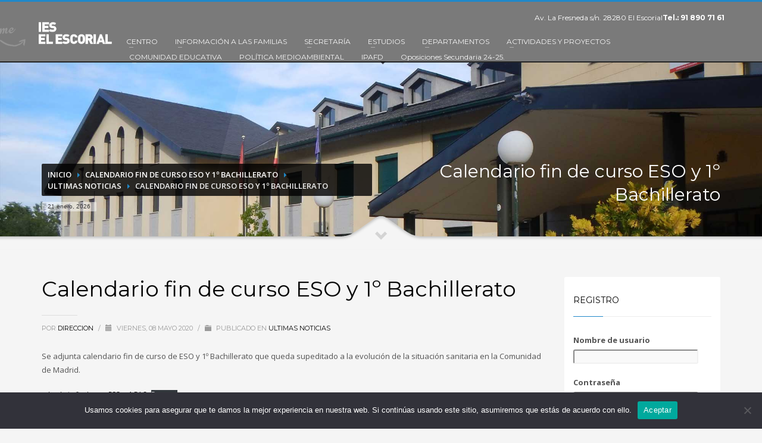

--- FILE ---
content_type: text/html; charset=UTF-8
request_url: https://www.ieselescorial.org/2020/05/08/calendario-fin-de-curso-eso-y-1o-bachillerato/
body_size: 15147
content:
<!DOCTYPE html>
<html lang="es">
<head>
<meta charset="UTF-8"/>
<meta name="twitter:widgets:csp" content="on">
<link rel="profile" href="http://gmpg.org/xfn/11"/>
<link rel="pingback" href="https://www.ieselescorial.org/xmlrpc.php"/>
<meta name="viewport" content="width=device-width, initial-scale=1, maximum-scale=1" />
<title>Calendario fin de curso ESO y 1º Bachillerato &#8211; IES EL ESCORIAL</title>
<meta name='robots' content='max-image-preview:large' />
	<style>img:is([sizes="auto" i], [sizes^="auto," i]) { contain-intrinsic-size: 3000px 1500px }</style>
	<link rel='dns-prefetch' href='//fonts.googleapis.com' />
<link rel="alternate" type="application/rss+xml" title="IES EL ESCORIAL &raquo; Feed" href="https://www.ieselescorial.org/feed/" />
<link rel="alternate" type="application/rss+xml" title="IES EL ESCORIAL &raquo; Feed de los comentarios" href="https://www.ieselescorial.org/comments/feed/" />
<script type="text/javascript">
/* <![CDATA[ */
window._wpemojiSettings = {"baseUrl":"https:\/\/s.w.org\/images\/core\/emoji\/15.0.3\/72x72\/","ext":".png","svgUrl":"https:\/\/s.w.org\/images\/core\/emoji\/15.0.3\/svg\/","svgExt":".svg","source":{"concatemoji":"https:\/\/www.ieselescorial.org\/wp-includes\/js\/wp-emoji-release.min.js?ver=6.7.4"}};
/*! This file is auto-generated */
!function(i,n){var o,s,e;function c(e){try{var t={supportTests:e,timestamp:(new Date).valueOf()};sessionStorage.setItem(o,JSON.stringify(t))}catch(e){}}function p(e,t,n){e.clearRect(0,0,e.canvas.width,e.canvas.height),e.fillText(t,0,0);var t=new Uint32Array(e.getImageData(0,0,e.canvas.width,e.canvas.height).data),r=(e.clearRect(0,0,e.canvas.width,e.canvas.height),e.fillText(n,0,0),new Uint32Array(e.getImageData(0,0,e.canvas.width,e.canvas.height).data));return t.every(function(e,t){return e===r[t]})}function u(e,t,n){switch(t){case"flag":return n(e,"\ud83c\udff3\ufe0f\u200d\u26a7\ufe0f","\ud83c\udff3\ufe0f\u200b\u26a7\ufe0f")?!1:!n(e,"\ud83c\uddfa\ud83c\uddf3","\ud83c\uddfa\u200b\ud83c\uddf3")&&!n(e,"\ud83c\udff4\udb40\udc67\udb40\udc62\udb40\udc65\udb40\udc6e\udb40\udc67\udb40\udc7f","\ud83c\udff4\u200b\udb40\udc67\u200b\udb40\udc62\u200b\udb40\udc65\u200b\udb40\udc6e\u200b\udb40\udc67\u200b\udb40\udc7f");case"emoji":return!n(e,"\ud83d\udc26\u200d\u2b1b","\ud83d\udc26\u200b\u2b1b")}return!1}function f(e,t,n){var r="undefined"!=typeof WorkerGlobalScope&&self instanceof WorkerGlobalScope?new OffscreenCanvas(300,150):i.createElement("canvas"),a=r.getContext("2d",{willReadFrequently:!0}),o=(a.textBaseline="top",a.font="600 32px Arial",{});return e.forEach(function(e){o[e]=t(a,e,n)}),o}function t(e){var t=i.createElement("script");t.src=e,t.defer=!0,i.head.appendChild(t)}"undefined"!=typeof Promise&&(o="wpEmojiSettingsSupports",s=["flag","emoji"],n.supports={everything:!0,everythingExceptFlag:!0},e=new Promise(function(e){i.addEventListener("DOMContentLoaded",e,{once:!0})}),new Promise(function(t){var n=function(){try{var e=JSON.parse(sessionStorage.getItem(o));if("object"==typeof e&&"number"==typeof e.timestamp&&(new Date).valueOf()<e.timestamp+604800&&"object"==typeof e.supportTests)return e.supportTests}catch(e){}return null}();if(!n){if("undefined"!=typeof Worker&&"undefined"!=typeof OffscreenCanvas&&"undefined"!=typeof URL&&URL.createObjectURL&&"undefined"!=typeof Blob)try{var e="postMessage("+f.toString()+"("+[JSON.stringify(s),u.toString(),p.toString()].join(",")+"));",r=new Blob([e],{type:"text/javascript"}),a=new Worker(URL.createObjectURL(r),{name:"wpTestEmojiSupports"});return void(a.onmessage=function(e){c(n=e.data),a.terminate(),t(n)})}catch(e){}c(n=f(s,u,p))}t(n)}).then(function(e){for(var t in e)n.supports[t]=e[t],n.supports.everything=n.supports.everything&&n.supports[t],"flag"!==t&&(n.supports.everythingExceptFlag=n.supports.everythingExceptFlag&&n.supports[t]);n.supports.everythingExceptFlag=n.supports.everythingExceptFlag&&!n.supports.flag,n.DOMReady=!1,n.readyCallback=function(){n.DOMReady=!0}}).then(function(){return e}).then(function(){var e;n.supports.everything||(n.readyCallback(),(e=n.source||{}).concatemoji?t(e.concatemoji):e.wpemoji&&e.twemoji&&(t(e.twemoji),t(e.wpemoji)))}))}((window,document),window._wpemojiSettings);
/* ]]> */
</script>
<link rel='stylesheet' id='tp-sidebar-login-css' href='https://www.ieselescorial.org/wp-content/plugins/tt-sidebar-login-widget/assets/css/tt-sidebar-login.css?ver=6.7.4' type='text/css' media='all' />
<link rel='stylesheet' id='zn_all_g_fonts-css' href='//fonts.googleapis.com/css?family=Montserrat%3Aregular%2C500%2C700%7COpen+Sans%3Aregular%2C300%2C600%2C700%2C800&#038;ver=6.7.4' type='text/css' media='all' />
<link rel='stylesheet' id='kallyas-styles-css' href='https://www.ieselescorial.org/wp-content/themes/kallyas/style.css?ver=4.0.11.1' type='text/css' media='all' />
<link rel='stylesheet' id='th-bootstrap-styles-css' href='https://www.ieselescorial.org/wp-content/themes/kallyas/css/bootstrap.min.css?ver=4.0.11.1' type='text/css' media='all' />
<link rel='stylesheet' id='th-theme-template-styles-css' href='https://www.ieselescorial.org/wp-content/themes/kallyas/css/template.css?ver=4.0.11.1' type='text/css' media='all' />
<link rel='stylesheet' id='zn_pb_css-css' href='https://www.ieselescorial.org/wp-content/uploads/zn_pb_css.css?ver=6.7.4' type='text/css' media='all' />
<style id='wp-emoji-styles-inline-css' type='text/css'>

	img.wp-smiley, img.emoji {
		display: inline !important;
		border: none !important;
		box-shadow: none !important;
		height: 1em !important;
		width: 1em !important;
		margin: 0 0.07em !important;
		vertical-align: -0.1em !important;
		background: none !important;
		padding: 0 !important;
	}
</style>
<link rel='stylesheet' id='wp-block-library-css' href='https://www.ieselescorial.org/wp-includes/css/dist/block-library/style.min.css?ver=6.7.4' type='text/css' media='all' />
<style id='classic-theme-styles-inline-css' type='text/css'>
/*! This file is auto-generated */
.wp-block-button__link{color:#fff;background-color:#32373c;border-radius:9999px;box-shadow:none;text-decoration:none;padding:calc(.667em + 2px) calc(1.333em + 2px);font-size:1.125em}.wp-block-file__button{background:#32373c;color:#fff;text-decoration:none}
</style>
<style id='global-styles-inline-css' type='text/css'>
:root{--wp--preset--aspect-ratio--square: 1;--wp--preset--aspect-ratio--4-3: 4/3;--wp--preset--aspect-ratio--3-4: 3/4;--wp--preset--aspect-ratio--3-2: 3/2;--wp--preset--aspect-ratio--2-3: 2/3;--wp--preset--aspect-ratio--16-9: 16/9;--wp--preset--aspect-ratio--9-16: 9/16;--wp--preset--color--black: #000000;--wp--preset--color--cyan-bluish-gray: #abb8c3;--wp--preset--color--white: #ffffff;--wp--preset--color--pale-pink: #f78da7;--wp--preset--color--vivid-red: #cf2e2e;--wp--preset--color--luminous-vivid-orange: #ff6900;--wp--preset--color--luminous-vivid-amber: #fcb900;--wp--preset--color--light-green-cyan: #7bdcb5;--wp--preset--color--vivid-green-cyan: #00d084;--wp--preset--color--pale-cyan-blue: #8ed1fc;--wp--preset--color--vivid-cyan-blue: #0693e3;--wp--preset--color--vivid-purple: #9b51e0;--wp--preset--gradient--vivid-cyan-blue-to-vivid-purple: linear-gradient(135deg,rgba(6,147,227,1) 0%,rgb(155,81,224) 100%);--wp--preset--gradient--light-green-cyan-to-vivid-green-cyan: linear-gradient(135deg,rgb(122,220,180) 0%,rgb(0,208,130) 100%);--wp--preset--gradient--luminous-vivid-amber-to-luminous-vivid-orange: linear-gradient(135deg,rgba(252,185,0,1) 0%,rgba(255,105,0,1) 100%);--wp--preset--gradient--luminous-vivid-orange-to-vivid-red: linear-gradient(135deg,rgba(255,105,0,1) 0%,rgb(207,46,46) 100%);--wp--preset--gradient--very-light-gray-to-cyan-bluish-gray: linear-gradient(135deg,rgb(238,238,238) 0%,rgb(169,184,195) 100%);--wp--preset--gradient--cool-to-warm-spectrum: linear-gradient(135deg,rgb(74,234,220) 0%,rgb(151,120,209) 20%,rgb(207,42,186) 40%,rgb(238,44,130) 60%,rgb(251,105,98) 80%,rgb(254,248,76) 100%);--wp--preset--gradient--blush-light-purple: linear-gradient(135deg,rgb(255,206,236) 0%,rgb(152,150,240) 100%);--wp--preset--gradient--blush-bordeaux: linear-gradient(135deg,rgb(254,205,165) 0%,rgb(254,45,45) 50%,rgb(107,0,62) 100%);--wp--preset--gradient--luminous-dusk: linear-gradient(135deg,rgb(255,203,112) 0%,rgb(199,81,192) 50%,rgb(65,88,208) 100%);--wp--preset--gradient--pale-ocean: linear-gradient(135deg,rgb(255,245,203) 0%,rgb(182,227,212) 50%,rgb(51,167,181) 100%);--wp--preset--gradient--electric-grass: linear-gradient(135deg,rgb(202,248,128) 0%,rgb(113,206,126) 100%);--wp--preset--gradient--midnight: linear-gradient(135deg,rgb(2,3,129) 0%,rgb(40,116,252) 100%);--wp--preset--font-size--small: 13px;--wp--preset--font-size--medium: 20px;--wp--preset--font-size--large: 36px;--wp--preset--font-size--x-large: 42px;--wp--preset--spacing--20: 0.44rem;--wp--preset--spacing--30: 0.67rem;--wp--preset--spacing--40: 1rem;--wp--preset--spacing--50: 1.5rem;--wp--preset--spacing--60: 2.25rem;--wp--preset--spacing--70: 3.38rem;--wp--preset--spacing--80: 5.06rem;--wp--preset--shadow--natural: 6px 6px 9px rgba(0, 0, 0, 0.2);--wp--preset--shadow--deep: 12px 12px 50px rgba(0, 0, 0, 0.4);--wp--preset--shadow--sharp: 6px 6px 0px rgba(0, 0, 0, 0.2);--wp--preset--shadow--outlined: 6px 6px 0px -3px rgba(255, 255, 255, 1), 6px 6px rgba(0, 0, 0, 1);--wp--preset--shadow--crisp: 6px 6px 0px rgba(0, 0, 0, 1);}:where(.is-layout-flex){gap: 0.5em;}:where(.is-layout-grid){gap: 0.5em;}body .is-layout-flex{display: flex;}.is-layout-flex{flex-wrap: wrap;align-items: center;}.is-layout-flex > :is(*, div){margin: 0;}body .is-layout-grid{display: grid;}.is-layout-grid > :is(*, div){margin: 0;}:where(.wp-block-columns.is-layout-flex){gap: 2em;}:where(.wp-block-columns.is-layout-grid){gap: 2em;}:where(.wp-block-post-template.is-layout-flex){gap: 1.25em;}:where(.wp-block-post-template.is-layout-grid){gap: 1.25em;}.has-black-color{color: var(--wp--preset--color--black) !important;}.has-cyan-bluish-gray-color{color: var(--wp--preset--color--cyan-bluish-gray) !important;}.has-white-color{color: var(--wp--preset--color--white) !important;}.has-pale-pink-color{color: var(--wp--preset--color--pale-pink) !important;}.has-vivid-red-color{color: var(--wp--preset--color--vivid-red) !important;}.has-luminous-vivid-orange-color{color: var(--wp--preset--color--luminous-vivid-orange) !important;}.has-luminous-vivid-amber-color{color: var(--wp--preset--color--luminous-vivid-amber) !important;}.has-light-green-cyan-color{color: var(--wp--preset--color--light-green-cyan) !important;}.has-vivid-green-cyan-color{color: var(--wp--preset--color--vivid-green-cyan) !important;}.has-pale-cyan-blue-color{color: var(--wp--preset--color--pale-cyan-blue) !important;}.has-vivid-cyan-blue-color{color: var(--wp--preset--color--vivid-cyan-blue) !important;}.has-vivid-purple-color{color: var(--wp--preset--color--vivid-purple) !important;}.has-black-background-color{background-color: var(--wp--preset--color--black) !important;}.has-cyan-bluish-gray-background-color{background-color: var(--wp--preset--color--cyan-bluish-gray) !important;}.has-white-background-color{background-color: var(--wp--preset--color--white) !important;}.has-pale-pink-background-color{background-color: var(--wp--preset--color--pale-pink) !important;}.has-vivid-red-background-color{background-color: var(--wp--preset--color--vivid-red) !important;}.has-luminous-vivid-orange-background-color{background-color: var(--wp--preset--color--luminous-vivid-orange) !important;}.has-luminous-vivid-amber-background-color{background-color: var(--wp--preset--color--luminous-vivid-amber) !important;}.has-light-green-cyan-background-color{background-color: var(--wp--preset--color--light-green-cyan) !important;}.has-vivid-green-cyan-background-color{background-color: var(--wp--preset--color--vivid-green-cyan) !important;}.has-pale-cyan-blue-background-color{background-color: var(--wp--preset--color--pale-cyan-blue) !important;}.has-vivid-cyan-blue-background-color{background-color: var(--wp--preset--color--vivid-cyan-blue) !important;}.has-vivid-purple-background-color{background-color: var(--wp--preset--color--vivid-purple) !important;}.has-black-border-color{border-color: var(--wp--preset--color--black) !important;}.has-cyan-bluish-gray-border-color{border-color: var(--wp--preset--color--cyan-bluish-gray) !important;}.has-white-border-color{border-color: var(--wp--preset--color--white) !important;}.has-pale-pink-border-color{border-color: var(--wp--preset--color--pale-pink) !important;}.has-vivid-red-border-color{border-color: var(--wp--preset--color--vivid-red) !important;}.has-luminous-vivid-orange-border-color{border-color: var(--wp--preset--color--luminous-vivid-orange) !important;}.has-luminous-vivid-amber-border-color{border-color: var(--wp--preset--color--luminous-vivid-amber) !important;}.has-light-green-cyan-border-color{border-color: var(--wp--preset--color--light-green-cyan) !important;}.has-vivid-green-cyan-border-color{border-color: var(--wp--preset--color--vivid-green-cyan) !important;}.has-pale-cyan-blue-border-color{border-color: var(--wp--preset--color--pale-cyan-blue) !important;}.has-vivid-cyan-blue-border-color{border-color: var(--wp--preset--color--vivid-cyan-blue) !important;}.has-vivid-purple-border-color{border-color: var(--wp--preset--color--vivid-purple) !important;}.has-vivid-cyan-blue-to-vivid-purple-gradient-background{background: var(--wp--preset--gradient--vivid-cyan-blue-to-vivid-purple) !important;}.has-light-green-cyan-to-vivid-green-cyan-gradient-background{background: var(--wp--preset--gradient--light-green-cyan-to-vivid-green-cyan) !important;}.has-luminous-vivid-amber-to-luminous-vivid-orange-gradient-background{background: var(--wp--preset--gradient--luminous-vivid-amber-to-luminous-vivid-orange) !important;}.has-luminous-vivid-orange-to-vivid-red-gradient-background{background: var(--wp--preset--gradient--luminous-vivid-orange-to-vivid-red) !important;}.has-very-light-gray-to-cyan-bluish-gray-gradient-background{background: var(--wp--preset--gradient--very-light-gray-to-cyan-bluish-gray) !important;}.has-cool-to-warm-spectrum-gradient-background{background: var(--wp--preset--gradient--cool-to-warm-spectrum) !important;}.has-blush-light-purple-gradient-background{background: var(--wp--preset--gradient--blush-light-purple) !important;}.has-blush-bordeaux-gradient-background{background: var(--wp--preset--gradient--blush-bordeaux) !important;}.has-luminous-dusk-gradient-background{background: var(--wp--preset--gradient--luminous-dusk) !important;}.has-pale-ocean-gradient-background{background: var(--wp--preset--gradient--pale-ocean) !important;}.has-electric-grass-gradient-background{background: var(--wp--preset--gradient--electric-grass) !important;}.has-midnight-gradient-background{background: var(--wp--preset--gradient--midnight) !important;}.has-small-font-size{font-size: var(--wp--preset--font-size--small) !important;}.has-medium-font-size{font-size: var(--wp--preset--font-size--medium) !important;}.has-large-font-size{font-size: var(--wp--preset--font-size--large) !important;}.has-x-large-font-size{font-size: var(--wp--preset--font-size--x-large) !important;}
:where(.wp-block-post-template.is-layout-flex){gap: 1.25em;}:where(.wp-block-post-template.is-layout-grid){gap: 1.25em;}
:where(.wp-block-columns.is-layout-flex){gap: 2em;}:where(.wp-block-columns.is-layout-grid){gap: 2em;}
:root :where(.wp-block-pullquote){font-size: 1.5em;line-height: 1.6;}
</style>
<link rel='stylesheet' id='cookie-notice-front-css' href='https://www.ieselescorial.org/wp-content/plugins/cookie-notice/css/front.min.css?ver=2.5.5' type='text/css' media='all' />
<link rel='stylesheet' id='th-theme-print-stylesheet-css' href='https://www.ieselescorial.org/wp-content/themes/kallyas/css/print.css?ver=4.0.11.1' type='text/css' media='print' />
<link rel='stylesheet' id='th-theme-options-styles-css' href='https://www.ieselescorial.org/wp-content/uploads/zn_dynamic.css?ver=1677543549.7768' type='text/css' media='all' />
<script type="text/javascript" id="cookie-notice-front-js-before">
/* <![CDATA[ */
var cnArgs = {"ajaxUrl":"https:\/\/www.ieselescorial.org\/wp-admin\/admin-ajax.php","nonce":"bb68e09851","hideEffect":"fade","position":"bottom","onScroll":false,"onScrollOffset":100,"onClick":false,"cookieName":"cookie_notice_accepted","cookieTime":2592000,"cookieTimeRejected":2592000,"globalCookie":false,"redirection":false,"cache":false,"revokeCookies":false,"revokeCookiesOpt":"automatic"};
/* ]]> */
</script>
<script type="text/javascript" src="https://www.ieselescorial.org/wp-content/plugins/cookie-notice/js/front.min.js?ver=2.5.5" id="cookie-notice-front-js"></script>
<script type="text/javascript" src="https://www.ieselescorial.org/wp-includes/js/jquery/jquery.min.js?ver=3.7.1" id="jquery-core-js"></script>
<script type="text/javascript" src="https://www.ieselescorial.org/wp-includes/js/jquery/jquery-migrate.min.js?ver=3.4.1" id="jquery-migrate-js"></script>
<script type="text/javascript" src="https://www.ieselescorial.org/wp-content/themes/kallyas/js/bootstrap.min.js?ver=4.0.11.1" id="th-bootstrap-plugin-js"></script>
<script type="text/javascript" src="https://www.ieselescorial.org/wp-content/themes/kallyas/js/modernizr.js?ver=4.0.11.1" id="modernizr-js"></script>
<link rel="https://api.w.org/" href="https://www.ieselescorial.org/wp-json/" /><link rel="alternate" title="JSON" type="application/json" href="https://www.ieselescorial.org/wp-json/wp/v2/posts/9569" /><link rel="EditURI" type="application/rsd+xml" title="RSD" href="https://www.ieselescorial.org/xmlrpc.php?rsd" />
<meta name="generator" content="WordPress 6.7.4" />
<link rel="canonical" href="https://www.ieselescorial.org/2020/05/08/calendario-fin-de-curso-eso-y-1o-bachillerato/" />
<link rel='shortlink' href='https://www.ieselescorial.org/?p=9569' />
<link rel="alternate" title="oEmbed (JSON)" type="application/json+oembed" href="https://www.ieselescorial.org/wp-json/oembed/1.0/embed?url=https%3A%2F%2Fwww.ieselescorial.org%2F2020%2F05%2F08%2Fcalendario-fin-de-curso-eso-y-1o-bachillerato%2F" />
<link rel="alternate" title="oEmbed (XML)" type="text/xml+oembed" href="https://www.ieselescorial.org/wp-json/oembed/1.0/embed?url=https%3A%2F%2Fwww.ieselescorial.org%2F2020%2F05%2F08%2Fcalendario-fin-de-curso-eso-y-1o-bachillerato%2F&#038;format=xml" />

        <!--[if lte IE 8]>
        <script type="text/javascript">
            var $buoop = {
                vs: { i: 10, f: 25, o: 12.1, s: 7, n: 9 }
            };

            $buoop.ol = window.onload;

            window.onload = function(){
                try {
                    if ($buoop.ol) {
                        $buoop.ol()
                    }
                }
                catch (e) {}

                var e = document.createElement("script");
                e.setAttribute("type", "text/javascript");
                e.setAttribute("src", "https://browser-update.org/update.js");
                document.body.appendChild(e);
            };
        </script>
        <![endif]-->

        <!-- for IE6-8 support of HTML5 elements -->
        <!--[if lt IE 9]>
        <script src="//html5shim.googlecode.com/svn/trunk/html5.js"></script>
        <![endif]-->
    <meta name="generator" content="Powered by Slider Revolution 6.6.16 - responsive, Mobile-Friendly Slider Plugin for WordPress with comfortable drag and drop interface." />
<link rel="icon" href="https://www.ieselescorial.org/wp-content/uploads/2017/05/cropped-ies-icon-32x32.jpg" sizes="32x32" />
<link rel="icon" href="https://www.ieselescorial.org/wp-content/uploads/2017/05/cropped-ies-icon-192x192.jpg" sizes="192x192" />
<link rel="apple-touch-icon" href="https://www.ieselescorial.org/wp-content/uploads/2017/05/cropped-ies-icon-180x180.jpg" />
<meta name="msapplication-TileImage" content="https://www.ieselescorial.org/wp-content/uploads/2017/05/cropped-ies-icon-270x270.jpg" />
<script>function setREVStartSize(e){
			//window.requestAnimationFrame(function() {
				window.RSIW = window.RSIW===undefined ? window.innerWidth : window.RSIW;
				window.RSIH = window.RSIH===undefined ? window.innerHeight : window.RSIH;
				try {
					var pw = document.getElementById(e.c).parentNode.offsetWidth,
						newh;
					pw = pw===0 || isNaN(pw) || (e.l=="fullwidth" || e.layout=="fullwidth") ? window.RSIW : pw;
					e.tabw = e.tabw===undefined ? 0 : parseInt(e.tabw);
					e.thumbw = e.thumbw===undefined ? 0 : parseInt(e.thumbw);
					e.tabh = e.tabh===undefined ? 0 : parseInt(e.tabh);
					e.thumbh = e.thumbh===undefined ? 0 : parseInt(e.thumbh);
					e.tabhide = e.tabhide===undefined ? 0 : parseInt(e.tabhide);
					e.thumbhide = e.thumbhide===undefined ? 0 : parseInt(e.thumbhide);
					e.mh = e.mh===undefined || e.mh=="" || e.mh==="auto" ? 0 : parseInt(e.mh,0);
					if(e.layout==="fullscreen" || e.l==="fullscreen")
						newh = Math.max(e.mh,window.RSIH);
					else{
						e.gw = Array.isArray(e.gw) ? e.gw : [e.gw];
						for (var i in e.rl) if (e.gw[i]===undefined || e.gw[i]===0) e.gw[i] = e.gw[i-1];
						e.gh = e.el===undefined || e.el==="" || (Array.isArray(e.el) && e.el.length==0)? e.gh : e.el;
						e.gh = Array.isArray(e.gh) ? e.gh : [e.gh];
						for (var i in e.rl) if (e.gh[i]===undefined || e.gh[i]===0) e.gh[i] = e.gh[i-1];
											
						var nl = new Array(e.rl.length),
							ix = 0,
							sl;
						e.tabw = e.tabhide>=pw ? 0 : e.tabw;
						e.thumbw = e.thumbhide>=pw ? 0 : e.thumbw;
						e.tabh = e.tabhide>=pw ? 0 : e.tabh;
						e.thumbh = e.thumbhide>=pw ? 0 : e.thumbh;
						for (var i in e.rl) nl[i] = e.rl[i]<window.RSIW ? 0 : e.rl[i];
						sl = nl[0];
						for (var i in nl) if (sl>nl[i] && nl[i]>0) { sl = nl[i]; ix=i;}
						var m = pw>(e.gw[ix]+e.tabw+e.thumbw) ? 1 : (pw-(e.tabw+e.thumbw)) / (e.gw[ix]);
						newh =  (e.gh[ix] * m) + (e.tabh + e.thumbh);
					}
					var el = document.getElementById(e.c);
					if (el!==null && el) el.style.height = newh+"px";
					el = document.getElementById(e.c+"_wrapper");
					if (el!==null && el) {
						el.style.height = newh+"px";
						el.style.display = "block";
					}
				} catch(e){
					console.log("Failure at Presize of Slider:" + e)
				}
			//});
		  };</script>
    <style type="text/css" id="wpk_local_adminbar_notice_styles">
        #wpadminbar .ab-top-menu .wpk-kallyas-options-menu-item:hover div,
        #wpadminbar .ab-top-menu .wpk-kallyas-options-menu-item:active div,
        #wpadminbar .ab-top-menu .wpk-kallyas-options-menu-item:focus div,
        #wpadminbar .ab-top-menu .wpk-kallyas-options-menu-item div {
            color: #eee;
            cursor: default;
            background: #222;
            position: relative;
        }
        #wpadminbar .ab-top-menu .wpk-kallyas-options-menu-item:hover div {
            color: #45bbe6 !important;
        }
        #wpadminbar .ab-top-menu .wpk-kallyas-options-menu-item > .ab-item:before {
            content: '\f111';
            top: 2px;
        }
    </style>
</head>
<body  class="post-template-default single single-post postid-9569 single-format-standard cookies-not-set res1170 kl-follow-menu kl-skin--light">


<div class="login_register_stuff">        <div id="forgot_panel" class="loginbox-popup auth-popup forgot-popup mfp-hide">
            <div class="inner-container forgot-panel auth-popup-panel">
                <h3 class="m_title m_title_ext text-custom auth-popup-title">¿HAS PERDIDO TUS DETALLES?</h3>
                <form id="forgot_form" name="login_form" method="post" class="zn_form_lost_pass" action="https://www.ieselescorial.org/wp-login.php?action=lostpassword">
                    <div class="zn_form_login-result"></div>
                    <div class="form-group kl-fancy-form">
                        <input type="text" id="forgot-email" name="user_login" class="form-control inputbox kl-fancy-form-input kl-fw-input" placeholder="..."/>
                        <label class="kl-font-alt kl-fancy-form-label">NOMBRE DE USUARIO O EMAIL</label>
                    </div>
                    <input type="hidden" name="wc_reset_password" value="true">
                    <input type="hidden" id="_wpnonce" name="_wpnonce" value="6484d454f9" /><input type="hidden" name="_wp_http_referer" value="/2020/05/08/calendario-fin-de-curso-eso-y-1o-bachillerato/" />                    <div class="form-group">
                        <input type="submit" id="recover" name="submit" class="btn btn-block zn_sub_button btn-fullcolor btn-md" value="ENVIAR MIS DETALLES"/>
                    </div>
                    <div class="links auth-popup-links">
                        <a href="#login_panel" class="kl-login-box auth-popup-link">¡UN MOMENTO, YA ME ACUERDO!</a>
                    </div>
                </form>
            </div>
        </div><!-- end forgot pwd. panel -->
        </div><!-- end login register stuff -->            <div id="fb-root"></div>
            <script>(function(d, s, id) {
              var js, fjs = d.getElementsByTagName(s)[0];
              if (d.getElementById(id)) return;
              js = d.createElement(s); js.id = id;
              js.src = "//connect.facebook.net/en_US/sdk.js#xfbml=1&version=v2.5";
              fjs.parentNode.insertBefore(js, fjs);
            }(document, 'script', 'facebook-jssdk'));</script>
        

<div id="page_wrapper">

<header id="header" class="site-header style1 siteheader-classic siteheader-classic-normal  header--follow  sticky-resize headerstyle--default sh--light site-header--relative nav-th--light"  >
	<div class="site-header-wrapper sticky-top-area">

    <div class="kl-top-header site-header-main-wrapper clearfix">

        <div class="container siteheader-container header--oldstyles">

            <div class="fxb-row fxb-row-col-sm">

                                <div class='fxb-col fxb fxb-center-x fxb-center-y fxb-basis-auto fxb-grow-0'>
                    
        <!-- logo container-->
                <div class="logo-container hasInfoCard logosize--yes">
            <!-- Logo -->
            <h3 class='site-logo logo ' id='logo'><a href='https://www.ieselescorial.org/' class='site-logo-anch'><img class="logo-img site-logo-img" src="https://www.ieselescorial.org/wp-content/uploads/2016/02/IES_ELESCORIAL.png"  alt="IES EL ESCORIAL" title="Instituto de Enseñanza Secundaria &quot;El Escorial&quot;" /></a></h3>            <!-- InfoCard -->
            
        <div id="infocard" class="logo-infocard">
            <div class="custom ">
                <div class="row">
                    <div class="col-sm-5">
                        <p>&nbsp;</p>
                                                    <p style="text-align: center;"><img src="http://www.ieselescorial.org/wp-content/uploads/2016/02/institutobilingue.gif" alt=""></p>
                                                                            <p style="text-align: center;">Instituto de Enseñanza Secundaria Obligatoria Bilingüe</p>
                                            </div>

                    <div class="col-sm-7">
                        <div class="custom contact-details">

                                                        <p>
                                                                    <strong>Tlf 91 890 71 61</strong><br>
                                
                                                                    E-mail:&nbsp;<a href="mailto:ies.elescorial.elescorial@educa.madrid.org">ies.elescorial.elescorial@educa.madrid.org</a>
                                                            </p>
                            
                                                            <p>
                                IES EL ESCORIAL<br/>Avda. La Fresneda. S/N. 28280 El Escorial                                </p>
                            
                                                            <a href="https://goo.gl/maps/N9PWNeFKZ332" target="_blank" class="map-link">
                                    <span class="glyphicon glyphicon-map-marker kl-icon-white"></span>
                                    <span>Open in Google Maps</span>
                                </a>
                            
                        </div>

                        <div style="height:20px;"></div>

                        <ul class="social-icons sc--clean"><li class="social-icons-li"><a href="#" data-zniconfam="kl-social-icons" data-zn_icon="" target="_self" title="Facebook"></a></li><li class="social-icons-li"><a href="#" data-zniconfam="kl-social-icons" data-zn_icon="" target="_self" title="Twitter"></a></li><li class="social-icons-li"><a href="#" data-zniconfam="kl-social-icons" data-zn_icon="" target="_self" title="Pinterest"></a></li><li class="social-icons-li"><a href="http://themeforest.net/user/hogash/follow" data-zniconfam="kl-social-icons" data-zn_icon="" target="_blank" title="Envato"></a></li></ul>                    </div>
                </div>
            </div>
        </div>
            </div>

                        </div>
                
                <div class='fxb-col fxb-basis-auto'>

                    <div class="separator site-header-separator visible-xs"></div>
                                        <div class="fxb-row site-header-top">

                        
                        
                                                <div class='fxb-col fxb fxb-end-x fxb-center-y fxb-basis-auto site-header-col-right site-header-top-right'>
                                                        <div class="sh-component kl-header-toptext kl-font-alt">Av. La Fresneda s/n. 28280 El Escorial<a href="#" class="fw-bold">Tel.: 91 890 71 61</a></div>                        </div>
                        
                    </div><!-- /.site-header-top -->
                    
                    <div class="separator site-header-separator visible-xs"></div>
                    
                    <div class="fxb-row site-header-main  header-no-bottom">

                        
                        
                                                <div class='fxb-col fxb fxb-end-x fxb-center-y fxb-basis-auto site-header-col-right site-header-main-right'>
                            <div class="fxb-row fxb-row-col fxb-center-y">

                                                                <div class='fxb-col fxb fxb-end-x fxb-center-y fxb-basis-auto site-header-main-right-top'>
                                                                        
        <div class="sh-component zn-res-menuwrapper">
            <a href="#" class="zn-res-trigger zn-header-icon"></a>
        </div><!-- end responsive menu -->

        <div id="main-menu" class="sh-component main-nav nav-mm--dark zn_mega_wrapper "><ul id="menu-menu-1" class="main-menu main-menu-nav zn_mega_menu "><li id="menu-item-13116" class="main-menu-item menu-item menu-item-type-post_type menu-item-object-page menu-item-has-children menu-item-13116  main-menu-item-top  menu-item-even menu-item-depth-0"><a href="https://www.ieselescorial.org/centro/" class=" main-menu-link main-menu-link-top">CENTRO</a>
<ul class="sub-menu clearfix">
	<li id="menu-item-13118" class="main-menu-item menu-item menu-item-type-post_type menu-item-object-page menu-item-13118  main-menu-item-sub  menu-item-odd menu-item-depth-1"><a href="https://www.ieselescorial.org/centro/equipo-directivo/" class=" main-menu-link main-menu-link-sub">Equipo Directivo</a></li>
	<li id="menu-item-13119" class="main-menu-item menu-item menu-item-type-post_type menu-item-object-page menu-item-13119  main-menu-item-sub  menu-item-odd menu-item-depth-1"><a href="https://www.ieselescorial.org/centro/historia-del-centro/" class=" main-menu-link main-menu-link-sub">Historia Del Centro</a></li>
	<li id="menu-item-13121" class="main-menu-item menu-item menu-item-type-post_type menu-item-object-page menu-item-13121  main-menu-item-sub  menu-item-odd menu-item-depth-1"><a href="https://www.ieselescorial.org/centro/oferta-educativa/" class=" main-menu-link main-menu-link-sub">Oferta educativa</a></li>
	<li id="menu-item-13120" class="main-menu-item menu-item menu-item-type-post_type menu-item-object-page menu-item-13120  main-menu-item-sub  menu-item-odd menu-item-depth-1"><a href="https://www.ieselescorial.org/centro/documentos-de-centro/" class=" main-menu-link main-menu-link-sub">Documentos de Centro</a></li>
	<li id="menu-item-13117" class="main-menu-item menu-item menu-item-type-post_type menu-item-object-page menu-item-13117  main-menu-item-sub  menu-item-odd menu-item-depth-1"><a href="https://www.ieselescorial.org/centro/consejo-escolar/" class=" main-menu-link main-menu-link-sub">Consejo Escolar</a></li>
</ul>
</li>
<li id="menu-item-13124" class="main-menu-item menu-item menu-item-type-post_type menu-item-object-page menu-item-has-children menu-item-13124  main-menu-item-top  menu-item-even menu-item-depth-0"><a href="https://www.ieselescorial.org/comunidad-educativa/madres-y-padres/" class=" main-menu-link main-menu-link-top">INFORMACIÓN A LAS FAMILIAS</a>
<ul class="sub-menu clearfix">
	<li id="menu-item-13125" class="main-menu-item menu-item menu-item-type-post_type menu-item-object-page menu-item-13125  main-menu-item-sub  menu-item-odd menu-item-depth-1"><a href="https://www.ieselescorial.org/admision/admision-de-alumnos/" class=" main-menu-link main-menu-link-sub">Admisión/matriculación de Alumnos ESO/Bachillerato 2024-25</a></li>
	<li id="menu-item-13126" class="main-menu-item menu-item menu-item-type-post_type menu-item-object-post menu-item-13126  main-menu-item-sub  menu-item-odd menu-item-depth-1"><a href="https://www.ieselescorial.org/2023/06/26/admision-matriculacion-fp/" class=" main-menu-link main-menu-link-sub">Admisión/Matriculación FP</a></li>
</ul>
</li>
<li id="menu-item-13202" class="main-menu-item menu-item menu-item-type-post_type menu-item-object-page menu-item-has-children menu-item-13202  main-menu-item-top  menu-item-even menu-item-depth-0"><a href="https://www.ieselescorial.org/secretaria/" class=" main-menu-link main-menu-link-top">SECRETARÍA</a>
<ul class="sub-menu clearfix">
	<li id="menu-item-13203" class="main-menu-item menu-item menu-item-type-post_type menu-item-object-page menu-item-13203  main-menu-item-sub  menu-item-odd menu-item-depth-1"><a href="https://www.ieselescorial.org/secretaria/informacion-secretaria-2/" class=" main-menu-link main-menu-link-sub">INFORMACIÓN SECRETARÍA</a></li>
	<li id="menu-item-13204" class="main-menu-item menu-item menu-item-type-post_type menu-item-object-page menu-item-13204  main-menu-item-sub  menu-item-odd menu-item-depth-1"><a href="https://www.ieselescorial.org/secretaria/pruebas-libres-fp/" class=" main-menu-link main-menu-link-sub">PRUEBAS LIBRES FP</a></li>
</ul>
</li>
<li id="menu-item-13135" class="main-menu-item menu-item menu-item-type-post_type menu-item-object-page menu-item-has-children menu-item-13135  main-menu-item-top  menu-item-even menu-item-depth-0"><a href="https://www.ieselescorial.org/estudios-2/" class=" main-menu-link main-menu-link-top">ESTUDIOS</a>
<ul class="sub-menu clearfix">
	<li id="menu-item-13137" class="main-menu-item menu-item menu-item-type-post_type menu-item-object-page menu-item-13137  main-menu-item-sub  menu-item-odd menu-item-depth-1"><a href="https://www.ieselescorial.org/estudios/bachillerato/" class=" main-menu-link main-menu-link-sub">BACHILLERATO</a></li>
	<li id="menu-item-13138" class="main-menu-item menu-item menu-item-type-post_type menu-item-object-page menu-item-13138  main-menu-item-sub  menu-item-odd menu-item-depth-1"><a href="https://www.ieselescorial.org/estudios/formacion-profesional/" class=" main-menu-link main-menu-link-sub">FORMACIÓN PROFESIONAL</a></li>
	<li id="menu-item-13139" class="main-menu-item menu-item menu-item-type-post_type menu-item-object-page menu-item-13139  main-menu-item-sub  menu-item-odd menu-item-depth-1"><a href="https://www.ieselescorial.org/estudios/estudios-bilingues/" class=" main-menu-link main-menu-link-sub">ESTUDIOS BILINGÜES</a></li>
</ul>
</li>
<li id="menu-item-13143" class="main-menu-item menu-item menu-item-type-post_type menu-item-object-page menu-item-has-children menu-item-13143  main-menu-item-top  menu-item-even menu-item-depth-0"><a href="https://www.ieselescorial.org/departamentos/" class=" main-menu-link main-menu-link-top">DEPARTAMENTOS</a>
<ul class="sub-menu clearfix">
	<li id="menu-item-13144" class="main-menu-item menu-item menu-item-type-post_type menu-item-object-page menu-item-13144  main-menu-item-sub  menu-item-odd menu-item-depth-1"><a href="https://www.ieselescorial.org/departamentos/actividades-agrarias/" class=" main-menu-link main-menu-link-sub">Actividades Agrarias</a></li>
	<li id="menu-item-13145" class="main-menu-item menu-item menu-item-type-post_type menu-item-object-page menu-item-13145  main-menu-item-sub  menu-item-odd menu-item-depth-1"><a href="https://www.ieselescorial.org/departamentos/biologia-y-geologia/" class=" main-menu-link main-menu-link-sub">Biología y Geología</a></li>
	<li id="menu-item-13146" class="main-menu-item menu-item menu-item-type-post_type menu-item-object-page menu-item-13146  main-menu-item-sub  menu-item-odd menu-item-depth-1"><a href="https://www.ieselescorial.org/departamentos/cultura-clasica/" class=" main-menu-link main-menu-link-sub">Cultura Clásica</a></li>
	<li id="menu-item-13147" class="main-menu-item menu-item menu-item-type-post_type menu-item-object-page menu-item-13147  main-menu-item-sub  menu-item-odd menu-item-depth-1"><a href="https://www.ieselescorial.org/departamentos/dibujo/" class=" main-menu-link main-menu-link-sub">Dibujo</a></li>
	<li id="menu-item-13148" class="main-menu-item menu-item menu-item-type-post_type menu-item-object-page menu-item-13148  main-menu-item-sub  menu-item-odd menu-item-depth-1"><a href="https://www.ieselescorial.org/departamentos/economia/" class=" main-menu-link main-menu-link-sub">Economía – FOL</a></li>
	<li id="menu-item-13237" class="main-menu-item menu-item menu-item-type-post_type menu-item-object-page menu-item-13237  main-menu-item-sub  menu-item-odd menu-item-depth-1"><a href="https://www.ieselescorial.org/departamentos/educacion-fisica/" class=" main-menu-link main-menu-link-sub">Educación Física</a></li>
	<li id="menu-item-13149" class="main-menu-item menu-item menu-item-type-post_type menu-item-object-page menu-item-13149  main-menu-item-sub  menu-item-odd menu-item-depth-1"><a href="https://www.ieselescorial.org/departamentos/filosofia/" class=" main-menu-link main-menu-link-sub">Filosofía</a></li>
	<li id="menu-item-13150" class="main-menu-item menu-item menu-item-type-post_type menu-item-object-page menu-item-13150  main-menu-item-sub  menu-item-odd menu-item-depth-1"><a href="https://www.ieselescorial.org/departamentos/fisica-y-quimica/" class=" main-menu-link main-menu-link-sub">Física y Química</a></li>
	<li id="menu-item-13151" class="main-menu-item menu-item menu-item-type-post_type menu-item-object-page menu-item-13151  main-menu-item-sub  menu-item-odd menu-item-depth-1"><a href="https://www.ieselescorial.org/departamentos/formacion-y-orientacion-laboral/" class=" main-menu-link main-menu-link-sub">Formación y Orientación Laboral</a></li>
	<li id="menu-item-13152" class="main-menu-item menu-item menu-item-type-post_type menu-item-object-page menu-item-13152  main-menu-item-sub  menu-item-odd menu-item-depth-1"><a href="https://www.ieselescorial.org/departamentos/frances/" class=" main-menu-link main-menu-link-sub">Francés</a></li>
	<li id="menu-item-13153" class="main-menu-item menu-item menu-item-type-post_type menu-item-object-page menu-item-13153  main-menu-item-sub  menu-item-odd menu-item-depth-1"><a href="https://www.ieselescorial.org/departamentos/geografia-e-historia/" class=" main-menu-link main-menu-link-sub">Geografía e Historia</a></li>
	<li id="menu-item-13154" class="main-menu-item menu-item menu-item-type-post_type menu-item-object-page menu-item-13154  main-menu-item-sub  menu-item-odd menu-item-depth-1"><a href="https://www.ieselescorial.org/departamentos/ingles/" class=" main-menu-link main-menu-link-sub">Inglés</a></li>
	<li id="menu-item-13155" class="main-menu-item menu-item menu-item-type-post_type menu-item-object-page menu-item-13155  main-menu-item-sub  menu-item-odd menu-item-depth-1"><a href="https://www.ieselescorial.org/departamentos/lengua-y-literatura/" class=" main-menu-link main-menu-link-sub">Lengua y Literatura</a></li>
	<li id="menu-item-13156" class="main-menu-item menu-item menu-item-type-post_type menu-item-object-page menu-item-13156  main-menu-item-sub  menu-item-odd menu-item-depth-1"><a href="https://www.ieselescorial.org/departamentos/matematicas/" class=" main-menu-link main-menu-link-sub">Matemáticas</a></li>
	<li id="menu-item-13158" class="main-menu-item menu-item menu-item-type-post_type menu-item-object-page menu-item-13158  main-menu-item-sub  menu-item-odd menu-item-depth-1"><a href="https://www.ieselescorial.org/departamentos/musica/" class=" main-menu-link main-menu-link-sub">Música</a></li>
	<li id="menu-item-13159" class="main-menu-item menu-item menu-item-type-post_type menu-item-object-page menu-item-13159  main-menu-item-sub  menu-item-odd menu-item-depth-1"><a href="https://www.ieselescorial.org/departamentos/orientacion/" class=" main-menu-link main-menu-link-sub">Orientación</a></li>
	<li id="menu-item-13161" class="main-menu-item menu-item menu-item-type-post_type menu-item-object-page menu-item-13161  main-menu-item-sub  menu-item-odd menu-item-depth-1"><a href="https://www.ieselescorial.org/departamentos/religion/" class=" main-menu-link main-menu-link-sub">Religión</a></li>
	<li id="menu-item-13160" class="main-menu-item menu-item menu-item-type-post_type menu-item-object-page menu-item-13160  main-menu-item-sub  menu-item-odd menu-item-depth-1"><a href="https://www.ieselescorial.org/departamentos/tecnologia/" class=" main-menu-link main-menu-link-sub">Tecnología</a></li>
</ul>
</li>
<li id="menu-item-13165" class="main-menu-item menu-item menu-item-type-post_type menu-item-object-page menu-item-has-children menu-item-13165  main-menu-item-top  menu-item-even menu-item-depth-0"><a href="https://www.ieselescorial.org/proyectos/" class=" main-menu-link main-menu-link-top">ACTIVIDADES Y PROYECTOS</a>
<ul class="sub-menu clearfix">
	<li id="menu-item-13171" class="main-menu-item menu-item menu-item-type-post_type menu-item-object-page menu-item-13171  main-menu-item-sub  menu-item-odd menu-item-depth-1"><a href="https://www.ieselescorial.org/proyectos/plan-de-digitalizacion-de-la-ensenanza/" class=" main-menu-link main-menu-link-sub">PLAN DE DIGITALIZACIÓN DE LA ENSEÑANZA</a></li>
	<li id="menu-item-13172" class="main-menu-item menu-item menu-item-type-post_type menu-item-object-page menu-item-13172  main-menu-item-sub  menu-item-odd menu-item-depth-1"><a href="https://www.ieselescorial.org/proyectos/proyectos-europeos-erasmus/" class=" main-menu-link main-menu-link-sub">Proyectos Europeos ERASMUS+</a></li>
	<li id="menu-item-13168" class="main-menu-item menu-item menu-item-type-post_type menu-item-object-page menu-item-13168  main-menu-item-sub  menu-item-odd menu-item-depth-1"><a href="https://www.ieselescorial.org/proyectos/actividades-extraescolares/" class=" main-menu-link main-menu-link-sub">ACTIVIDADES EXTRAESCOLARES</a></li>
	<li id="menu-item-13173" class="main-menu-item menu-item menu-item-type-post_type menu-item-object-page menu-item-13173  main-menu-item-sub  menu-item-odd menu-item-depth-1"><a href="https://www.ieselescorial.org/estudios/estudios-bilingues/" class=" main-menu-link main-menu-link-sub">ESTUDIOS BILINGÜES</a></li>
	<li id="menu-item-13170" class="main-menu-item menu-item menu-item-type-post_type menu-item-object-page menu-item-13170  main-menu-item-sub  menu-item-odd menu-item-depth-1"><a href="https://www.ieselescorial.org/proyectos/intercambios-escolares/" class=" main-menu-link main-menu-link-sub">INTERCAMBIOS ESCOLARES</a></li>
	<li id="menu-item-13163" class="main-menu-item menu-item menu-item-type-post_type menu-item-object-page menu-item-13163  main-menu-item-sub  menu-item-odd menu-item-depth-1"><a href="https://www.ieselescorial.org/proyectos/proyecto-cansat-ies-el-escorial-2/" class=" main-menu-link main-menu-link-sub">Proyecto CANSAT IES El Escorial</a></li>
	<li id="menu-item-13162" class="main-menu-item menu-item menu-item-type-post_type menu-item-object-page menu-item-13162  main-menu-item-sub  menu-item-odd menu-item-depth-1"><a href="https://www.ieselescorial.org/proyectos/proyecto-caixabank-dualiza-2025/" class=" main-menu-link main-menu-link-sub">PROYECTO CAIXABANK-DUALIZA 2025</a></li>
	<li id="menu-item-13164" class="main-menu-item menu-item menu-item-type-post_type menu-item-object-page menu-item-13164  main-menu-item-sub  menu-item-odd menu-item-depth-1"><a href="https://www.ieselescorial.org/proyectos/radio-y-podcasts-en-ies-el-escorial/" class=" main-menu-link main-menu-link-sub">RADIO Y PODCAST DEL IES EL ESCORIAL</a></li>
	<li id="menu-item-13166" class="main-menu-item menu-item menu-item-type-post_type menu-item-object-page menu-item-13166  main-menu-item-sub  menu-item-odd menu-item-depth-1"><a href="https://www.ieselescorial.org/proyectos/4oempresa/" class=" main-menu-link main-menu-link-sub">4º+EMPRESA</a></li>
	<li id="menu-item-13178" class="main-menu-item menu-item menu-item-type-post_type menu-item-object-page menu-item-13178  main-menu-item-sub  menu-item-odd menu-item-depth-1"><a href="https://www.ieselescorial.org/proyectos/plan-lector-y-de-mejora-de-la-comprension-y-expresion-oral-y-escrita/" class=" main-menu-link main-menu-link-sub">PLAN LECTOR</a></li>
	<li id="menu-item-13167" class="main-menu-item menu-item menu-item-type-post_type menu-item-object-page menu-item-13167  main-menu-item-sub  menu-item-odd menu-item-depth-1"><a href="https://www.ieselescorial.org/proyectos/actividades-de-huerto-y-jardin/" class=" main-menu-link main-menu-link-sub">ACTIVIDADES DE HUERTO Y JARDÍN</a></li>
	<li id="menu-item-13169" class="main-menu-item menu-item menu-item-type-post_type menu-item-object-page menu-item-13169  main-menu-item-sub  menu-item-odd menu-item-depth-1"><a href="https://www.ieselescorial.org/proyectos/grupo-de-teatro/" class=" main-menu-link main-menu-link-sub">GRUPO DE TEATRO</a></li>
	<li id="menu-item-13174" class="main-menu-item menu-item menu-item-type-post_type menu-item-object-page menu-item-13174  main-menu-item-sub  menu-item-odd menu-item-depth-1"><a href="https://www.ieselescorial.org/proyectos/plan-lector-y-de-mejora-de-la-comprension-y-expresion-oral-y-escrita/" class=" main-menu-link main-menu-link-sub">PLAN LECTOR Y DE MEJORA DE LA COMPRENSIÓN Y EXPRESIÓN ORAL Y ESCRITA</a></li>
	<li id="menu-item-13177" class="main-menu-item menu-item menu-item-type-post_type menu-item-object-page menu-item-13177  main-menu-item-sub  menu-item-odd menu-item-depth-1"><a href="https://www.ieselescorial.org/proyectos/plan-de-autoproteccion/" class=" main-menu-link main-menu-link-sub">PLAN DE AUTOPROTECCIÓN</a></li>
	<li id="menu-item-13179" class="main-menu-item menu-item menu-item-type-post_type menu-item-object-page menu-item-13179  main-menu-item-sub  menu-item-odd menu-item-depth-1"><a href="https://www.ieselescorial.org/proyectos/programa-salud-integral-si/" class=" main-menu-link main-menu-link-sub">PROGRAMA SALUD INTEGRAL (SI!)</a></li>
	<li id="menu-item-13180" class="main-menu-item menu-item menu-item-type-post_type menu-item-object-page menu-item-13180  main-menu-item-sub  menu-item-odd menu-item-depth-1"><a href="https://www.ieselescorial.org/proyectos/proyecto-transbioma/" class=" main-menu-link main-menu-link-sub">PROYECTO TRANSBIOMA</a></li>
	<li id="menu-item-13181" class="main-menu-item menu-item menu-item-type-post_type menu-item-object-page menu-item-13181  main-menu-item-sub  menu-item-odd menu-item-depth-1"><a href="https://www.ieselescorial.org/biblioteca/" class=" main-menu-link main-menu-link-sub">BIBLIOTECA DOLORES MARTÍN WHITE</a></li>
</ul>
</li>
<li id="menu-item-13184" class="main-menu-item menu-item menu-item-type-post_type menu-item-object-page menu-item-has-children menu-item-13184  main-menu-item-top  menu-item-even menu-item-depth-0"><a href="https://www.ieselescorial.org/comunidad-educativa-2/" class=" main-menu-link main-menu-link-top">COMUNIDAD EDUCATIVA</a>
<ul class="sub-menu clearfix">
	<li id="menu-item-13185" class="main-menu-item menu-item menu-item-type-post_type menu-item-object-page menu-item-13185  main-menu-item-sub  menu-item-odd menu-item-depth-1"><a href="https://www.ieselescorial.org/comunidad-educativa/madres-y-padres/" class=" main-menu-link main-menu-link-sub">INFORMACIÓN A LAS FAMILIAS</a></li>
	<li id="menu-item-13186" class="main-menu-item menu-item menu-item-type-post_type menu-item-object-page menu-item-13186  main-menu-item-sub  menu-item-odd menu-item-depth-1"><a href="https://www.ieselescorial.org/comunidad-educativa/alumnos/" class=" main-menu-link main-menu-link-sub">ALUMNOS</a></li>
	<li id="menu-item-13187" class="main-menu-item menu-item menu-item-type-post_type menu-item-object-page menu-item-13187  main-menu-item-sub  menu-item-odd menu-item-depth-1"><a href="https://www.ieselescorial.org/comunidad-educativa/consejo-escolar-2/" class=" main-menu-link main-menu-link-sub">CONSEJO ESCOLAR</a></li>
	<li id="menu-item-13188" class="main-menu-item menu-item menu-item-type-post_type menu-item-object-page menu-item-13188  main-menu-item-sub  menu-item-odd menu-item-depth-1"><a href="https://www.ieselescorial.org/comunidad-educativa/bolsa-de-empleo-fp/" class=" main-menu-link main-menu-link-sub">BOLSA DE EMPLEO-FP</a></li>
</ul>
</li>
<li id="menu-item-13189" class="main-menu-item menu-item menu-item-type-post_type menu-item-object-page menu-item-13189  main-menu-item-top  menu-item-even menu-item-depth-0"><a href="https://www.ieselescorial.org/politica-medio-ambiente-del-centro/" class=" main-menu-link main-menu-link-top">POLÍTICA MEDIOAMBIENTAL</a></li>
<li id="menu-item-13190" class="main-menu-item menu-item menu-item-type-post_type menu-item-object-page menu-item-13190  main-menu-item-top  menu-item-even menu-item-depth-0"><a href="https://www.ieselescorial.org/ipafd/" class=" main-menu-link main-menu-link-top">IPAFD</a></li>
<li id="menu-item-13191" class="main-menu-item menu-item menu-item-type-post_type menu-item-object-page menu-item-has-children menu-item-13191  main-menu-item-top  menu-item-even menu-item-depth-0"><a href="https://www.ieselescorial.org/oposiciones-secundaria-24-25/" class=" main-menu-link main-menu-link-top">Oposiciones Secundaria 24-25.</a>
<ul class="sub-menu clearfix">
	<li id="menu-item-13192" class="main-menu-item menu-item menu-item-type-post_type menu-item-object-page menu-item-13192  main-menu-item-sub  menu-item-odd menu-item-depth-1"><a href="https://www.ieselescorial.org/oposiciones-secundaria-24-25/procesos-de-produccion-agraria/" class=" main-menu-link main-menu-link-sub">Procesos de Producción Agraria</a></li>
	<li id="menu-item-13193" class="main-menu-item menu-item menu-item-type-post_type menu-item-object-page menu-item-13193  main-menu-item-sub  menu-item-odd menu-item-depth-1"><a href="https://www.ieselescorial.org/oposiciones-secundaria-24-25/operaciones-y-equipos-de-produccion-agraria/" class=" main-menu-link main-menu-link-sub">Operaciones y Equipos de Produccion Agraria.</a></li>
</ul>
</li>
</ul></div>        <!-- end main_menu -->
                                        </div>
                                
                                
                            </div>
                        </div>
                        
                    </div><!-- /.site-header-main -->

                                    </div>
            </div>
                    </div><!-- /.siteheader-container -->
    </div><!-- /.site-header-main-wrapper -->

    
</div><!-- /.site-header-wrapper -->

</header>
            <div id="page_header" class="page-subheader maskcontainer--mask3 page-subheader--auto page-subheader--inherit-hp uh_zn_def_header_style  psubhead-stheader--relative">

                <div class="bgback"></div>

                
                <div class="th-sparkles"></div>

                <!-- DEFAULT HEADER STYLE -->
                <div class="ph-content-wrap">
                    <div class="ph-content-v-center">
                        <div>
                            <div class="container">
                                <div class="row">
                                                                        <div class="col-sm-6">
                                        <ul vocab="http://schema.org/" typeof="BreadcrumbList" class="breadcrumbs fixclear"><li property="itemListElement" typeof="ListItem"><a property="item" typeof="WebPage" href="https://www.ieselescorial.org">Inicio</a></li><li property="itemListElement" typeof="ListItem"><a property="item" typeof="WebPage" title="Calendario fin de curso ESO y 1º Bachillerato" href="https://www.ieselescorial.org/2020/05/08/calendario-fin-de-curso-eso-y-1o-bachillerato/">Calendario fin de curso ESO y 1º Bachillerato</a></li><li property="itemListElement" typeof="ListItem"><a property="item" typeof="WebPage"  href="https://www.ieselescorial.org/category/ultimas-noticias/">Ultimas noticias</a></li><li>Calendario fin de curso ESO y 1º Bachillerato</li></ul><span id="current-date" class="subheader-currentdate hidden-xs">21 enero, 2026</span>                                        <div class="clearfix"></div>
                                    </div>
                                                                        <div class="col-sm-6">
                                        <div class="subheader-titles">

                                                                                            <h2 class="subheader-maintitle">
                                                    Calendario fin de curso ESO y 1º Bachillerato                                                </h2>
                                            
                                            
                                        </div>
                                    </div>
                                </div>
                                <!-- end row -->
                            </div>
                        </div>
                    </div>
                </div>
                <div class="kl-bottommask kl-bottommask--mask3 kl-mask--light">
<svg width="5000px" height="57px" class="svgmask " viewBox="0 0 5000 57" version="1.1" xmlns="http://www.w3.org/2000/svg" xmlns:xlink="http://www.w3.org/1999/xlink">
    <defs>
        <filter x="-50%" y="-50%" width="200%" height="200%" filterUnits="objectBoundingBox" id="filter-mask3">
            <feOffset dx="0" dy="3" in="SourceAlpha" result="shadowOffsetInner1"></feOffset>
            <feGaussianBlur stdDeviation="2" in="shadowOffsetInner1" result="shadowBlurInner1"></feGaussianBlur>
            <feComposite in="shadowBlurInner1" in2="SourceAlpha" operator="arithmetic" k2="-1" k3="1" result="shadowInnerInner1"></feComposite>
            <feColorMatrix values="0 0 0 0 0   0 0 0 0 0   0 0 0 0 0  0 0 0 0.4 0" in="shadowInnerInner1" type="matrix" result="shadowMatrixInner1"></feColorMatrix>
            <feMerge>
                <feMergeNode in="SourceGraphic"></feMergeNode>
                <feMergeNode in="shadowMatrixInner1"></feMergeNode>
            </feMerge>
        </filter>
    </defs>
    <path d="M9.09383679e-13,57.0005249 L9.09383679e-13,34.0075249 L2418,34.0075249 L2434,34.0075249 C2434,34.0075249 2441.89,33.2585249 2448,31.0245249 C2454.11,28.7905249 2479,11.0005249 2479,11.0005249 L2492,2.00052487 C2492,2.00052487 2495.121,-0.0374751261 2500,0.000524873861 C2505.267,-0.0294751261 2508,2.00052487 2508,2.00052487 L2521,11.0005249 C2521,11.0005249 2545.89,28.7905249 2552,31.0245249 C2558.11,33.2585249 2566,34.0075249 2566,34.0075249 L2582,34.0075249 L5000,34.0075249 L5000,57.0005249 L2500,57.0005249 L1148,57.0005249 L9.09383679e-13,57.0005249 Z" class="bmask-bgfill" filter="url(#filter-mask3)" fill="#f5f5f5" ></path>
</svg>
    <i class="glyphicon glyphicon-chevron-down"></i>
    </div>            </div>
            
	<section id="content" class="site-content" >
		<div class="container">
			<div class="row">

				<!--// Main Content: page content from WP_EDITOR along with the appropriate sidebar if one specified. -->
				<div class="right_sidebar col-md-9 ">
					<div id="th-content-post">
						<div id="post-9569" class="post-9569 post type-post status-publish format-standard hentry category-ultimas-noticias">

    <h1 class="page-title kl-blog-post-title">Calendario fin de curso ESO y 1º Bachillerato</h1>

    <div class="itemView clearfix eBlog kl-blog kl-blog-list-wrapper kl-blog--style-light">

        <div class="kl-blog-post">
            <div class="itemHeader kl-blog-post-header">
                <div class="post_details kl-blog-post-details kl-font-alt">
                    <span class="itemAuthor kl-blog-post-details-author">
                        por                        <a class=" kl-blog-post-author-link" href="https://www.ieselescorial.org/author/direccion/">
                            Direccion                        </a>
                    </span>
                    <span class="infSep kl-blog-post-details-sep "> / </span>
                    <span class="itemDateCreated kl-blog-post-date">
                        <span class="kl-blog-post-date-icon glyphicon glyphicon-calendar"></span>
                        viernes, 08 mayo 2020                    </span>
                    <span class="infSep kl-blog-post-details-sep"> / </span>
                    <span class="itemCategory kl-blog-post-category">
                        <span class="kl-blog-post-category-icon glyphicon glyphicon-folder-close"></span>
                        Publicado en                    </span>
                    <a href="https://www.ieselescorial.org/category/ultimas-noticias/" rel="category tag">Ultimas noticias</a>                </div>
            </div>
            <!-- end itemheader -->

            <div class="itemBody kl-blog-post-body kl-blog-cols-1">
                <!-- Blog Image -->
                                <!-- Blog Content -->
                
<p>Se adjunta calendario fin de curso de ESO y 1º Bachillerato que queda supeditado a la evolución de la situación sanitaria en la Comunidad de Madrid. </p>



<div class="wp-block-file"><a href="https://www.ieselescorial.org/wp-content/uploads/2020/05/calendario-final-curso-ESO-1-BAC.pdf">calendario final curso ESO + 1 BAC</a><a href="https://www.ieselescorial.org/wp-content/uploads/2020/05/calendario-final-curso-ESO-1-BAC.pdf" class="wp-block-file__button" download>Descarga</a></div>

            </div>
            <!-- end item body -->
            <div class="clearfix"></div>

                            <!-- Social sharing -->
                <div class="itemSocialSharing kl-blog-post-socsharing clearfix">

                    <!-- Twitter Button -->
                    <div class="itemTwitterButton kl-blog-post-socsharing-tw">
                        <a href="//twitter.com/share" class="twitter-share-button" data-count="horizontal">Tweet</a>
                        <script type="text/javascript" src="//platform.twitter.com/widgets.js"></script>
                    </div>

                    <!-- Facebook Button -->
                    <div class="itemFacebookButton kl-blog-post-socsharing-fb">
                        <div class="fb-like" data-href="https://www.ieselescorial.org/2020/05/08/calendario-fin-de-curso-eso-y-1o-bachillerato/" data-send="false" data-layout="button_count" data-width="90" data-show-faces="false"></div>
                    </div>

                    <!-- Google +1 Button -->
                    <div class="itemGooglePlusOneButton kl-blog-post-socsharing-gp">
                        <script type="text/javascript">
                            jQuery(function($){
                                var po = document.createElement('script');
                                po.type = 'text/javascript';
                                po.async = true;
                                po.src = 'https://apis.google.com/js/plusone.js';
                                var s = document.getElementsByTagName('script')[0];
                                s.parentNode.insertBefore(po, s);
                            });
                        </script>
                        <div class="g-plusone" data-size="medium"></div>
                    </div>

                    <div class="clearfix"></div>
                </div><!-- end social sharing -->
            
            <div class="clearfix"></div>

                        <div class="post-author kl-blog-post-author">
                <div class="author-avatar kl-blog-post-author-avatar">
                                    </div>
                <div class="author-details kl-blog-post-author-details">
                    <h4 class="kl-blog-post-author-title">About Direccion</h4>
                                    </div>
            </div>
            <div class="clearfix"></div>
            
                                    <div class="related-articles kl-blog-related">
                <h3 class="rta-title kl-blog-related-title">What you can read next</h3>
                <div class="row kl-blog-related-row">
                                                <div class="col-sm-4">
                                <div class="rta-post kl-blog-related-post">
                                                                        <h5 class="kl-blog-related-post-title"><a class="kl-blog-related-post-title-link" href="https://www.ieselescorial.org/2019/12/11/resolucion-becas-erasmus-grado-medio/">Resolución becas Erasmus + Grado Medio</a></h5>
                                </div>
                            </div>
                                                    <div class="col-sm-4">
                                <div class="rta-post kl-blog-related-post">
                                                                        <h5 class="kl-blog-related-post-title"><a class="kl-blog-related-post-title-link" href="https://www.ieselescorial.org/2021/07/12/admision-fp-basica-baremacion-definitiva/">Admisión FP Básica: baremación definitiva</a></h5>
                                </div>
                            </div>
                                                    <div class="col-sm-4">
                                <div class="rta-post kl-blog-related-post">
                                                                        <h5 class="kl-blog-related-post-title"><a class="kl-blog-related-post-title-link" href="https://www.ieselescorial.org/2020/09/05/calendario-organizativo-para-los-dias-9-10-y-11-de-septiembre/">Calendario organizativo para los días 9, 10 y 11 de septiembre</a></h5>
                                </div>
                            </div>
                                        </div>

            </div>
                                </div><!-- /.kl-blog-post -->
    </div>
    <!-- End Item Layout -->
</div>
					</div><!--// #th-content-post -->
				</div>

				<aside class="col-md-3"><div class="zn_sidebar sidebar kl-sidebar--light"><div id="sidebarlogin-2" class="widget zn-sidebar-widget widget_sidebarlogin"><h3 class="widgettitle zn-sidebar-widget-title title">Registro</h3><form name="loginform" id="loginform" action="https://www.ieselescorial.org/wp-login.php" method="post"><p class="login-username">
				<label for="user_login">Nombre de usuario</label>
				<input type="text" name="log" id="user_login" autocomplete="username" class="input" value="" size="20" />
			</p><p class="login-password">
				<label for="user_pass">Contraseña</label>
				<input type="password" name="pwd" id="user_pass" autocomplete="current-password" spellcheck="false" class="input" value="" size="20" />
			</p><p class="login-remember"><label><input name="rememberme" type="checkbox" id="rememberme" value="forever" /> Recuérdame</label></p><p class="login-submit">
				<input type="submit" name="wp-submit" id="wp-submit" class="button button-primary" value="Acceder" />
				<input type="hidden" name="redirect_to" value="https://www.ieselescorial.org" />
			</p></form>				<p id="reglost">
					<a href="https://www.ieselescorial.org/wp-login.php?action=register" title="Register">Registrar</a>|  <a href="https://www.ieselescorial.org/wp-login.php?action=lostpassword&redirect_to=https%3A%2F%2Fwww.ieselescorial.org?sli=lost" rel="nofollow" title="Forgot Password">¿Olvidó su clave?</a>				</p>
				</div><div id="nav_menu-2" class="widget zn-sidebar-widget widget_nav_menu"><h3 class="widgettitle zn-sidebar-widget-title title">Departamentos</h3><div class="menu-departamentos2-container"><ul id="menu-departamentos2" class="menu"><li id="menu-item-2731" class="menu-item menu-item-type-post_type menu-item-object-page menu-item-2731"><a href="https://www.ieselescorial.org/departamentos/actividades-agrarias/">Actividades Agrarias</a></li>
<li id="menu-item-2732" class="menu-item menu-item-type-post_type menu-item-object-page menu-item-2732"><a href="https://www.ieselescorial.org/departamentos/biologia-y-geologia/">Biología y Geología</a></li>
<li id="menu-item-2733" class="menu-item menu-item-type-post_type menu-item-object-page menu-item-2733"><a href="https://www.ieselescorial.org/departamentos/cultura-clasica/">Cultura Clásica</a></li>
<li id="menu-item-2734" class="menu-item menu-item-type-post_type menu-item-object-page menu-item-2734"><a href="https://www.ieselescorial.org/departamentos/dibujo/">Dibujo</a></li>
<li id="menu-item-2735" class="menu-item menu-item-type-post_type menu-item-object-page menu-item-2735"><a href="https://www.ieselescorial.org/departamentos/economia/">Economía &#8211; FOL</a></li>
<li id="menu-item-2737" class="menu-item menu-item-type-post_type menu-item-object-page menu-item-2737"><a href="https://www.ieselescorial.org/departamentos/filosofia/">Filosofía</a></li>
<li id="menu-item-2738" class="menu-item menu-item-type-post_type menu-item-object-page menu-item-2738"><a href="https://www.ieselescorial.org/departamentos/fisica-y-quimica/">Física y Química</a></li>
<li id="menu-item-2739" class="menu-item menu-item-type-post_type menu-item-object-page menu-item-2739"><a href="https://www.ieselescorial.org/departamentos/formacion-y-orientacion-laboral/">Formación y Orientación Laboral</a></li>
<li id="menu-item-2740" class="menu-item menu-item-type-post_type menu-item-object-page menu-item-2740"><a href="https://www.ieselescorial.org/departamentos/frances/">Francés</a></li>
<li id="menu-item-2741" class="menu-item menu-item-type-post_type menu-item-object-page menu-item-2741"><a href="https://www.ieselescorial.org/departamentos/geografia-e-historia/">Geografía e Historia</a></li>
<li id="menu-item-2742" class="menu-item menu-item-type-post_type menu-item-object-page menu-item-2742"><a href="https://www.ieselescorial.org/departamentos/ingles/">Inglés</a></li>
<li id="menu-item-2743" class="menu-item menu-item-type-post_type menu-item-object-page menu-item-2743"><a href="https://www.ieselescorial.org/departamentos/lengua-y-literatura/">Lengua y Literatura</a></li>
<li id="menu-item-2744" class="menu-item menu-item-type-post_type menu-item-object-page menu-item-2744"><a href="https://www.ieselescorial.org/departamentos/matematicas/">Matemáticas</a></li>
<li id="menu-item-2745" class="menu-item menu-item-type-post_type menu-item-object-page menu-item-2745"><a href="https://www.ieselescorial.org/departamentos/musica/">Música</a></li>
<li id="menu-item-2746" class="menu-item menu-item-type-post_type menu-item-object-page menu-item-2746"><a href="https://www.ieselescorial.org/departamentos/orientacion/">Orientación</a></li>
<li id="menu-item-2747" class="menu-item menu-item-type-post_type menu-item-object-page menu-item-2747"><a href="https://www.ieselescorial.org/departamentos/religion/">Religión</a></li>
<li id="menu-item-2748" class="menu-item menu-item-type-post_type menu-item-object-page menu-item-2748"><a href="https://www.ieselescorial.org/departamentos/tecnologia/">Tecnología</a></li>
</ul></div></div></div></aside>			</div>
		</div>
	</section><!--// #content -->
	<footer id="footer" class="site-footer" >
		<div class="container">
			<div class="row"><div class="col-sm-5"></div><div class="col-sm-4"></div><div class="col-sm-3"></div></div><!-- end row --><div class="row"><div class="col-sm-6"></div><div class="col-sm-6"></div></div><!-- end row -->
			<div class="row">
				<div class="col-sm-12">
					<div class="bottom site-footer-bottom clearfix">

						
						
						
							<div class="copyright footer-copyright">
								<p class="footer-copyright-text"><div style="overflow: hidden;">
<p style="float: left;">En este centro se imparten enseñanzas cofinanciadas por el Fondo Social Europeo</p>
<img style="float: right;" src="http://www.ieselescorial.org/wp-content/uploads/2016/02/logos-footer.png">
</div></p>							</div><!-- end copyright -->
											</div>
					<!-- end bottom -->
				</div>
			</div>
			<!-- end row -->
		</div>
	</footer>
</div><!-- end page_wrapper -->

<a href="#" id="totop" class="u-trans-all-2s js-scroll-event" data-forch="300" data-visibleclass="on--totop" data-hiddenclass="off--totop" >SUBIR</a>

		<script>
			window.RS_MODULES = window.RS_MODULES || {};
			window.RS_MODULES.modules = window.RS_MODULES.modules || {};
			window.RS_MODULES.waiting = window.RS_MODULES.waiting || [];
			window.RS_MODULES.defered = true;
			window.RS_MODULES.moduleWaiting = window.RS_MODULES.moduleWaiting || {};
			window.RS_MODULES.type = 'compiled';
		</script>
		<link rel='stylesheet' id='rs-plugin-settings-css' href='https://www.ieselescorial.org/wp-content/plugins/revslider/public/assets/css/rs6.css?ver=6.6.16' type='text/css' media='all' />
<style id='rs-plugin-settings-inline-css' type='text/css'>
.tp-caption a{color:#ff7302;text-shadow:none;-webkit-transition:all 0.2s ease-out;-moz-transition:all 0.2s ease-out;-o-transition:all 0.2s ease-out;-ms-transition:all 0.2s ease-out}.tp-caption a:hover{color:#ffa902}
</style>
<script type="text/javascript" src="https://www.ieselescorial.org/wp-content/plugins/revslider/public/assets/js/rbtools.min.js?ver=6.6.16" defer async id="tp-tools-js"></script>
<script type="text/javascript" src="https://www.ieselescorial.org/wp-content/plugins/revslider/public/assets/js/rs6.min.js?ver=6.6.16" defer async id="revmin-js"></script>
<script type="text/javascript" src="https://www.ieselescorial.org/wp-content/themes/kallyas/js/plugins.js?ver=4.0.11.1" id="jquery-plugins-js"></script>
<script type="text/javascript" src="https://www.ieselescorial.org/wp-content/themes/kallyas/addons/smoothscroll/smoothscroll.js?ver=4.0.11.1" id="smoothscroll-js"></script>
<script type="text/javascript" id="zn-script-js-extra">
/* <![CDATA[ */
var zn_do_login = {"ajaxurl":"\/wp-admin\/admin-ajax.php","add_to_cart_text":"\u00a1Producto a\u00f1adido al carrito!"};
var ZnThemeAjax = {"ajaxurl":"\/wp-admin\/admin-ajax.php","zn_back_text":"Back","res_menu_trigger":"992"};
/* ]]> */
</script>
<script type="text/javascript" src="https://www.ieselescorial.org/wp-content/themes/kallyas/js/znscript.js?ver=4.0.11.1" id="zn-script-js"></script>
<script type="text/javascript" src="https://www.ieselescorial.org/wp-content/themes/kallyas/addons/caroufredsel/jquery.carouFredSel-packed.js?ver=4.0.11.1" id="caroufredsel-js"></script>

		<!-- Cookie Notice plugin v2.5.5 by Hu-manity.co https://hu-manity.co/ -->
		<div id="cookie-notice" role="dialog" class="cookie-notice-hidden cookie-revoke-hidden cn-position-bottom" aria-label="Cookie Notice" style="background-color: rgba(50,50,58,1);"><div class="cookie-notice-container" style="color: #fff"><span id="cn-notice-text" class="cn-text-container">Usamos cookies para asegurar que te damos la mejor experiencia en nuestra web. Si continúas usando este sitio, asumiremos que estás de acuerdo con ello.</span><span id="cn-notice-buttons" class="cn-buttons-container"><a href="#" id="cn-accept-cookie" data-cookie-set="accept" class="cn-set-cookie cn-button" aria-label="Aceptar" style="background-color: #00a99d">Aceptar</a></span><span id="cn-close-notice" data-cookie-set="accept" class="cn-close-icon" title="No"></span></div>
			
		</div>
		<!-- / Cookie Notice plugin --></body>
</html>


--- FILE ---
content_type: text/html; charset=utf-8
request_url: https://accounts.google.com/o/oauth2/postmessageRelay?parent=https%3A%2F%2Fwww.ieselescorial.org&jsh=m%3B%2F_%2Fscs%2Fabc-static%2F_%2Fjs%2Fk%3Dgapi.lb.en.2kN9-TZiXrM.O%2Fd%3D1%2Frs%3DAHpOoo_B4hu0FeWRuWHfxnZ3V0WubwN7Qw%2Fm%3D__features__
body_size: 162
content:
<!DOCTYPE html><html><head><title></title><meta http-equiv="content-type" content="text/html; charset=utf-8"><meta http-equiv="X-UA-Compatible" content="IE=edge"><meta name="viewport" content="width=device-width, initial-scale=1, minimum-scale=1, maximum-scale=1, user-scalable=0"><script src='https://ssl.gstatic.com/accounts/o/2580342461-postmessagerelay.js' nonce="AZIi6BWetwmHH4TbJV5lQw"></script></head><body><script type="text/javascript" src="https://apis.google.com/js/rpc:shindig_random.js?onload=init" nonce="AZIi6BWetwmHH4TbJV5lQw"></script></body></html>